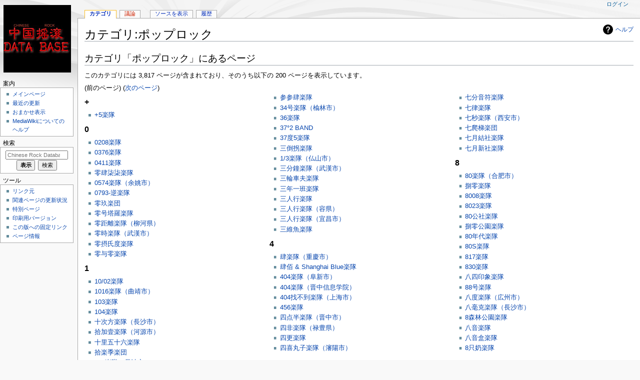

--- FILE ---
content_type: text/html; charset=UTF-8
request_url: http://www.yaogun.com/wiki/%E3%82%AB%E3%83%86%E3%82%B4%E3%83%AA:%E3%83%9D%E3%83%83%E3%83%97%E3%83%AD%E3%83%83%E3%82%AF
body_size: 42362
content:
<!DOCTYPE html>
<html class="client-nojs" lang="ja" dir="ltr">
<head>
<meta charset="UTF-8"/>
<title>カテゴリ:ポップロック - Chinese Rock Database</title>
<script>document.documentElement.className="client-js";RLCONF={"wgBreakFrames":!1,"wgSeparatorTransformTable":["",""],"wgDigitTransformTable":["",""],"wgDefaultDateFormat":"ja","wgMonthNames":["","1月","2月","3月","4月","5月","6月","7月","8月","9月","10月","11月","12月"],"wgRequestId":"1fa87f0574a2a76455fbaa87","wgCSPNonce":!1,"wgCanonicalNamespace":"Category","wgCanonicalSpecialPageName":!1,"wgNamespaceNumber":14,"wgPageName":"カテゴリ:ポップロック","wgTitle":"ポップロック","wgCurRevisionId":6065,"wgRevisionId":6065,"wgArticleId":2002,"wgIsArticle":!0,"wgIsRedirect":!1,"wgAction":"view","wgUserName":null,"wgUserGroups":["*"],"wgCategories":["音楽のジャンル"],"wgPageContentLanguage":"ja","wgPageContentModel":"wikitext","wgRelevantPageName":"カテゴリ:ポップロック","wgRelevantArticleId":2002,"wgIsProbablyEditable":!1,"wgRelevantPageIsProbablyEditable":!1,"wgRestrictionEdit":[],"wgRestrictionMove":[]};RLSTATE={"site.styles":"ready",
"noscript":"ready","user.styles":"ready","user":"ready","user.options":"loading","mediawiki.action.view.categoryPage.styles":"ready","mediawiki.helplink":"ready","mediawiki.skinning.content.externallinks":"ready","skins.monobook.responsive":"ready"};RLPAGEMODULES=["site","mediawiki.page.startup","mediawiki.page.ready","skins.monobook.mobile"];</script>
<script>(RLQ=window.RLQ||[]).push(function(){mw.loader.implement("user.options@1hzgi",function($,jQuery,require,module){/*@nomin*/mw.user.tokens.set({"patrolToken":"+\\","watchToken":"+\\","csrfToken":"+\\"});mw.user.options.set({"variant":"ja"});
});});</script>
<link rel="stylesheet" href="/wiki/load.php?lang=ja&amp;modules=mediawiki.action.view.categoryPage.styles%7Cmediawiki.helplink%7Cmediawiki.skinning.content.externallinks%7Cskins.monobook.responsive&amp;only=styles&amp;skin=monobook"/>
<script async="" src="/wiki/load.php?lang=ja&amp;modules=startup&amp;only=scripts&amp;raw=1&amp;skin=monobook"></script>
<!--[if lt IE 9]><link rel="stylesheet" href="/wiki/skins/MonoBook/resources/screen-desktop.css?d010f" media="screen"/><![endif]-->
<meta name="ResourceLoaderDynamicStyles" content=""/>
<link rel="stylesheet" href="/wiki/load.php?lang=ja&amp;modules=site.styles&amp;only=styles&amp;skin=monobook"/>
<meta name="generator" content="MediaWiki 1.35.6"/>
<meta name="viewport" content="width=device-width, initial-scale=1.0, user-scalable=yes, minimum-scale=0.25, maximum-scale=5.0"/>
<link rel="shortcut icon" href="/favicon.ico"/>
<link rel="search" type="application/opensearchdescription+xml" href="/wiki/opensearch_desc.php" title="Chinese Rock Database (ja)"/>
<link rel="EditURI" type="application/rsd+xml" href="https://www.yaogun.com/wiki/api.php?action=rsd"/>
<link rel="alternate" type="application/atom+xml" title="Chinese Rock DatabaseのAtomフィード" href="/wiki/index.php?title=%E7%89%B9%E5%88%A5:%E6%9C%80%E8%BF%91%E3%81%AE%E6%9B%B4%E6%96%B0&amp;feed=atom"/>
<!-- Global site tag (gtag.js) - Google Analytics -->
<script async src="https://www.googletagmanager.com/gtag/js?id=TRACKING_ID"></script>
<script>
  window.dataLayer = window.dataLayer || [];
  function gtag(){dataLayer.push(arguments);}
  gtag('js', new Date());
  gtag('config', 'UA-232359871-1');
</script>
<!--[if lt IE 9]><script src="/wiki/resources/lib/html5shiv/html5shiv.js"></script><![endif]-->
</head>
<body class="mediawiki ltr sitedir-ltr mw-hide-empty-elt ns-14 ns-subject page-カテゴリ_ポップロック rootpage-カテゴリ_ポップロック skin-monobook action-view"><div id="globalWrapper"><div id="column-content"><div id="content" class="mw-body" role="main"><a id="top"></a><div class="mw-indicators mw-body-content">
<div id="mw-indicator-mw-helplink" class="mw-indicator"><a href="https://www.mediawiki.org/wiki/Special:MyLanguage/Help:Categories" target="_blank" class="mw-helplink">ヘルプ</a></div>
</div>
<h1 id="firstHeading" class="firstHeading" lang="ja">カテゴリ:ポップロック</h1><div id="bodyContent" class="mw-body-content"><div id="siteSub">提供：Chinese Rock Database</div><div id="contentSub" lang="ja" dir="ltr"></div><div id="jump-to-nav"></div><a href="#column-one" class="mw-jump-link">ナビゲーションに移動</a><a href="#searchInput" class="mw-jump-link">検索に移動</a><!-- start content --><div id="mw-content-text" lang="ja" dir="ltr" class="mw-content-ltr"><div class="mw-parser-output">
<!-- 
NewPP limit report
Cached time: 20251115111311
Cache expiry: 86400
Dynamic content: false
Complications: []
CPU time usage: 0.001 seconds
Real time usage: 0.001 seconds
Preprocessor visited node count: 1/1000000
Post‐expand include size: 0/2097152 bytes
Template argument size: 0/2097152 bytes
Highest expansion depth: 1/40
Expensive parser function count: 0/100
Unstrip recursion depth: 0/20
Unstrip post‐expand size: 0/5000000 bytes
-->
<!--
Transclusion expansion time report (%,ms,calls,template)
100.00%    0.000      1 -total
-->

<!-- Saved in parser cache with key ygdb2:pcache:idhash:2002-0!canonical and timestamp 20251115111311 and revision id 6065
 -->
</div><div class="mw-category-generated" lang="ja" dir="ltr"><div id="mw-pages">
<h2>カテゴリ「ポップロック」にあるページ</h2>
<p>このカテゴリには 3,817 ページが含まれており、そのうち以下の 200 ページを表示しています。
</p>(前のページ) (<a href="/wiki/index.php?title=%E3%82%AB%E3%83%86%E3%82%B4%E3%83%AA:%E3%83%9D%E3%83%83%E3%83%97%E3%83%AD%E3%83%83%E3%82%AF&amp;pagefrom=Aimu%0A%E6%84%9B%E7%9B%AE%E6%A5%BD%E9%9A%8A#mw-pages" title="カテゴリ:ポップロック">次のページ</a>)<div lang="ja" dir="ltr" class="mw-content-ltr"><div class="mw-category"><div class="mw-category-group"><h3>+</h3>
<ul><li><a href="/wiki/%2B5%E6%A5%BD%E9%9A%8A" title="+5楽隊">+5楽隊</a></li></ul></div><div class="mw-category-group"><h3>0</h3>
<ul><li><a href="/wiki/0208%E6%A5%BD%E9%9A%8A" title="0208楽隊">0208楽隊</a></li>
<li><a href="/wiki/0376%E6%A5%BD%E9%9A%8A" title="0376楽隊">0376楽隊</a></li>
<li><a href="/wiki/0411%E6%A5%BD%E9%9A%8A" title="0411楽隊">0411楽隊</a></li>
<li><a href="/wiki/%E9%9B%B6%E8%82%86%E6%9F%92%E6%9F%92%E6%A5%BD%E9%9A%8A" title="零肆柒柒楽隊">零肆柒柒楽隊</a></li>
<li><a href="/wiki/0574%E6%A5%BD%E9%9A%8A%EF%BC%88%E4%BD%99%E5%A7%9A%E5%B8%82%EF%BC%89" title="0574楽隊（余姚市）">0574楽隊（余姚市）</a></li>
<li><a href="/wiki/0793-%E9%80%86%E6%A5%BD%E9%9A%8A" title="0793-逆楽隊">0793-逆楽隊</a></li>
<li><a href="/wiki/%E9%9B%B6%E7%8E%96%E6%A5%BD%E5%9B%A3" title="零玖楽団">零玖楽団</a></li>
<li><a href="/wiki/%E9%9B%B6%E5%8F%B7%E5%A1%94%E7%BE%85%E6%A5%BD%E9%9A%8A" title="零号塔羅楽隊">零号塔羅楽隊</a></li>
<li><a href="/wiki/%E9%9B%B6%E8%B7%9D%E9%9B%A2%E6%A5%BD%E9%9A%8A%EF%BC%88%E6%9F%B3%E6%B2%B3%E7%9C%8C%EF%BC%89" title="零距離楽隊（柳河県）">零距離楽隊（柳河県）</a></li>
<li><a href="/wiki/%E9%9B%B6%E6%99%82%E6%A5%BD%E9%9A%8A%EF%BC%88%E6%AD%A6%E6%BC%A2%E5%B8%82%EF%BC%89" title="零時楽隊（武漢市）">零時楽隊（武漢市）</a></li>
<li><a href="/wiki/%E9%9B%B6%E6%91%82%E6%B0%8F%E5%BA%A6%E6%A5%BD%E9%9A%8A" title="零摂氏度楽隊">零摂氏度楽隊</a></li>
<li><a href="/wiki/%E9%9B%B6%E4%B8%8E%E9%9B%B6%E6%A5%BD%E9%9A%8A" title="零与零楽隊">零与零楽隊</a></li></ul></div><div class="mw-category-group"><h3>1</h3>
<ul><li><a href="/wiki/10/02%E6%A5%BD%E9%9A%8A" title="10/02楽隊">10/02楽隊</a></li>
<li><a href="/wiki/1016%E6%A5%BD%E9%9A%8A%EF%BC%88%E6%9B%B2%E9%9D%96%E5%B8%82%EF%BC%89" title="1016楽隊（曲靖市）">1016楽隊（曲靖市）</a></li>
<li><a href="/wiki/103%E6%A5%BD%E9%9A%8A" title="103楽隊">103楽隊</a></li>
<li><a href="/wiki/104%E6%A5%BD%E9%9A%8A" title="104楽隊">104楽隊</a></li>
<li><a href="/wiki/%E5%8D%81%E6%AC%A1%E6%96%B9%E6%A5%BD%E9%9A%8A%EF%BC%88%E9%95%B7%E6%B2%99%E5%B8%82%EF%BC%89" title="十次方楽隊（長沙市）">十次方楽隊（長沙市）</a></li>
<li><a href="/wiki/%E6%8B%BE%E5%8A%A0%E5%A3%B9%E6%A5%BD%E9%9A%8A%EF%BC%88%E6%B2%B3%E6%BA%90%E5%B8%82%EF%BC%89" title="拾加壹楽隊（河源市）">拾加壹楽隊（河源市）</a></li>
<li><a href="/wiki/%E5%8D%81%E9%87%8C%E4%BA%94%E5%8D%81%E5%85%AD%E6%A5%BD%E9%9A%8A" title="十里五十六楽隊">十里五十六楽隊</a></li>
<li><a href="/wiki/%E6%8B%BE%E6%A5%BD%E5%AD%A3%E6%A5%BD%E5%9B%A3" title="拾楽季楽団">拾楽季楽団</a></li>
<li><a href="/wiki/118%E6%A5%BD%E9%9A%8A%EF%BC%88%E9%95%B7%E6%B2%99%E5%B8%82%EF%BC%89" title="118楽隊（長沙市）">118楽隊（長沙市）</a></li>
<li><a href="/wiki/118%E7%B5%82%E7%82%B9%E7%AB%99%E6%A5%BD%E9%9A%8A" title="118終点站楽隊">118終点站楽隊</a></li>
<li><a href="/wiki/119%E6%A5%BD%E9%9A%8A%EF%BC%88%E8%8C%82%E5%90%8D%E5%B8%82%EF%BC%89" title="119楽隊（茂名市）">119楽隊（茂名市）</a></li>
<li><a href="/wiki/%E5%8D%81%E4%B8%80%E6%A5%BC%E6%A5%BD%E9%9A%8A" title="十一楼楽隊">十一楼楽隊</a></li>
<li><a href="/wiki/%E5%A3%B9%E5%BC%90%E5%8F%82%E6%A5%BD%E9%9A%8A" title="壹弐参楽隊">壹弐参楽隊</a></li>
<li><a href="/wiki/%E5%8D%81%E4%BA%8C%E7%82%B9%E5%8D%8A%E6%A5%BD%E9%9A%8A%EF%BC%88%E9%87%8D%E6%85%B6%E5%B8%82%EF%BC%89" title="十二点半楽隊（重慶市）">十二点半楽隊（重慶市）</a></li>
<li><a href="/wiki/%E5%8D%81%E4%BA%8C%E6%A5%BC%E6%A5%BD%E9%9A%8A%EF%BC%88%E7%8F%A0%E6%B5%B7%E5%B8%82%EF%BC%89" title="十二楼楽隊（珠海市）">十二楼楽隊（珠海市）</a></li>
<li><a href="/wiki/12%E8%83%BD%E9%87%8F%E6%A5%BD%E9%9A%8A" title="12能量楽隊">12能量楽隊</a></li>
<li><a href="/wiki/%E5%8D%81%E4%BA%8C%E7%8E%89%E9%97%8C%E5%B9%B2%E6%A5%BD%E9%9A%8A" title="十二玉闌干楽隊">十二玉闌干楽隊</a></li>
<li><a href="/wiki/%E6%8B%BE%E8%82%86%E6%A5%BD%E9%9A%8A%EF%BC%88%E5%A4%A9%E6%B4%A5%E5%B8%82%EF%BC%89" title="拾肆楽隊（天津市）">拾肆楽隊（天津市）</a></li>
<li><a href="/wiki/%E5%8D%81%E5%9B%9B%E6%A5%BD%E9%9A%8A%EF%BC%88%E9%8A%80%E5%B7%9D%E5%B8%82%EF%BC%89" title="十四楽隊（銀川市）">十四楽隊（銀川市）</a></li>
<li><a href="/wiki/%E4%B9%88%E8%82%86%E4%BC%8D%E4%B9%88%E6%A5%BD%E9%9A%8A" title="么肆伍么楽隊">么肆伍么楽隊</a></li>
<li><a href="/wiki/14K%E6%A5%BD%E9%9A%8A%EF%BC%88%E7%80%8B%E9%99%BD%E5%B8%82%EF%BC%89" title="14K楽隊（瀋陽市）">14K楽隊（瀋陽市）</a></li>
<li><a href="/wiki/1645%E6%A5%BD%E9%9A%8A%EF%BC%88%E5%AF%A7%E6%B3%A2%E5%B8%82%EF%BC%89" title="1645楽隊（寧波市）">1645楽隊（寧波市）</a></li>
<li><a href="/wiki/%E6%8B%BE%E6%9F%92%E9%96%80%E6%A5%BD%E9%9A%8A" title="拾柒門楽隊">拾柒門楽隊</a></li>
<li><a href="/wiki/1900%E6%84%9B%E6%A5%BD%E6%A5%BD%E5%9B%A3" title="1900愛楽楽団">1900愛楽楽団</a></li>
<li><a href="/wiki/1983%E6%A5%BD%E9%9A%8A%EF%BC%88%E5%8C%97%E4%BA%AC%E5%B8%82%EF%BC%89" title="1983楽隊（北京市）">1983楽隊（北京市）</a></li>
<li><a href="/wiki/1984%E6%A5%BD%E9%9A%8A%EF%BC%88%E6%9D%AD%E5%B7%9E%E5%B8%82%EF%BC%89" title="1984楽隊（杭州市）">1984楽隊（杭州市）</a></li>
<li><a href="/wiki/1989%E6%A5%BD%E9%9A%8A" title="1989楽隊">1989楽隊</a></li>
<li><a href="/wiki/%E4%B8%80%E7%82%B9%E7%82%B9%E6%A5%BD%E9%9A%8A" title="一点点楽隊">一点点楽隊</a></li>
<li><a href="/wiki/%E5%A3%B9%E6%A0%BC%E6%A5%BD%E9%9A%8A" title="壹格楽隊">壹格楽隊</a></li>
<li><a href="/wiki/%E4%B8%80%E5%8F%B7%E5%B7%A5%E5%BB%A0%E6%A5%BD%E9%9A%8A" title="一号工廠楽隊">一号工廠楽隊</a></li>
<li><a href="/wiki/%E4%B8%80%E7%9B%92%E9%9F%B3%E8%96%AC%E6%A5%BD%E9%9A%8A" title="一盒音薬楽隊">一盒音薬楽隊</a></li>
<li><a href="/wiki/%E5%A3%B9%2B%E5%A3%B9%E6%A5%BD%E5%9B%A3" title="壹+壹楽団">壹+壹楽団</a></li>
<li><a href="/wiki/%E4%B8%80%E9%A1%86%E7%B3%96%E6%A5%BD%E9%9A%8A" title="一顆糖楽隊">一顆糖楽隊</a></li>
<li><a href="/wiki/%E4%B8%80%E8%B7%AF%E5%95%93%E7%A8%8B%E6%A5%BD%E9%9A%8A" title="一路啓程楽隊">一路啓程楽隊</a></li>
<li><a href="/wiki/%E4%B8%80%E7%89%87%E8%91%89%E5%AD%90%E6%A5%BD%E9%9A%8A" title="一片葉子楽隊">一片葉子楽隊</a></li>
<li><a href="/wiki/%E4%B8%80%E6%B0%A7%E5%8C%96%E7%A2%B3%E6%A5%BD%E9%9A%8A%EF%BC%88%E8%98%AD%E5%B7%9E%E5%B8%82%EF%BC%89" title="一氧化碳楽隊（蘭州市）">一氧化碳楽隊（蘭州市）</a></li>
<li><a href="/wiki/%E5%A3%B9%E5%91%A8%E6%A5%BD%E9%9A%8A" title="壹周楽隊">壹周楽隊</a></li></ul></div><div class="mw-category-group"><h3>2</h3>
<ul><li><a href="/wiki/20088%E6%A5%BD%E9%9A%8A" title="20088楽隊">20088楽隊</a></li>
<li><a href="/wiki/20%E5%A4%A9%E6%A5%BD%E9%9A%8A" title="20天楽隊">20天楽隊</a></li>
<li><a href="/wiki/21%E6%A5%BD%E9%9A%8A" title="21楽隊">21楽隊</a></li>
<li><a href="/wiki/21%E6%A5%BD%E9%9A%8A%EF%BC%88%E5%A4%A7%E6%85%B6%E5%B8%82%EF%BC%89" title="21楽隊（大慶市）">21楽隊（大慶市）</a></li>
<li><a href="/wiki/213%E7%B7%8F%E5%90%88%E7%97%87%E6%A5%BD%E9%9A%8A" title="213総合症楽隊">213総合症楽隊</a></li>
<li><a href="/wiki/23%E6%A5%BD%E9%9A%8A" title="23楽隊">23楽隊</a></li>
<li><a href="/wiki/26%E5%8F%B7%E6%A5%BD%E9%9A%8A" title="26号楽隊">26号楽隊</a></li>
<li><a href="/wiki/%E4%BA%8C%E5%8D%81%E4%B9%9D%E9%A1%86%E6%98%9F%E6%98%9F%E6%A5%BD%E9%9A%8A" title="二十九顆星星楽隊">二十九顆星星楽隊</a></li>
<li><a href="/wiki/%E4%BA%8C%E6%89%93%E5%85%AD%E6%A5%BD%E9%9A%8A" title="二打六楽隊">二打六楽隊</a></li>
<li><a href="/wiki/%E4%BA%8C%E4%B8%A1%E6%A5%BD%E9%9A%8A" title="二両楽隊">二両楽隊</a></li></ul></div><div class="mw-category-group"><h3>3</h3>
<ul><li><a href="/wiki/%E4%B8%89%E5%8D%81%E6%A5%BD%E5%9B%A3%EF%BC%88%E6%88%90%E9%83%BD%E5%B8%82%EF%BC%89" title="三十楽団（成都市）">三十楽団（成都市）</a></li>
<li><a href="/wiki/3020%E6%A5%BD%E9%9A%8A" title="3020楽隊">3020楽隊</a></li>
<li><a href="/wiki/303%E6%A5%BD%E9%9A%8A" title="303楽隊">303楽隊</a></li>
<li><a href="/wiki/%E5%8F%82%E6%8B%BE%E5%A3%B9%E5%8F%B7%E6%A5%BD%E9%9A%8A" title="参拾壹号楽隊">参拾壹号楽隊</a></li>
<li><a href="/wiki/32%E5%8F%B7%E6%A5%BD%E9%9A%8A%EF%BC%88%E9%82%B5%E9%99%BD%E5%B8%82%EF%BC%89" title="32号楽隊（邵陽市）">32号楽隊（邵陽市）</a></li>
<li><a href="/wiki/%E5%8F%82%E5%8F%82%E8%82%86%E6%A5%BD%E9%9A%8A" title="参参肆楽隊">参参肆楽隊</a></li>
<li><a href="/wiki/34%E5%8F%B7%E6%A5%BD%E9%9A%8A%EF%BC%88%E6%A5%A1%E6%9E%97%E5%B8%82%EF%BC%89" title="34号楽隊（楡林市）">34号楽隊（楡林市）</a></li>
<li><a href="/wiki/36%E6%A5%BD%E9%9A%8A" title="36楽隊">36楽隊</a></li>
<li><a href="/wiki/37%C2%B02_BAND" title="37°2 BAND">37°2 BAND</a></li>
<li><a href="/wiki/37%E5%BA%A65%E6%A5%BD%E9%9A%8A" title="37度5楽隊">37度5楽隊</a></li>
<li><a href="/wiki/%E4%B8%89%E5%80%92%E6%8B%90%E6%A5%BD%E9%9A%8A" title="三倒拐楽隊">三倒拐楽隊</a></li>
<li><a href="/wiki/1/3%E6%A5%BD%E9%9A%8A%EF%BC%88%E4%BB%8F%E5%B1%B1%E5%B8%82%EF%BC%89" title="1/3楽隊（仏山市）">1/3楽隊（仏山市）</a></li>
<li><a href="/wiki/%E4%B8%89%E5%88%86%E9%90%98%E6%A5%BD%E9%9A%8A%EF%BC%88%E6%AD%A6%E6%BC%A2%E5%B8%82%EF%BC%89" title="三分鐘楽隊（武漢市）">三分鐘楽隊（武漢市）</a></li>
<li><a href="/wiki/%E4%B8%89%E8%BC%AA%E8%BB%8A%E5%A4%AB%E6%A5%BD%E9%9A%8A" title="三輪車夫楽隊">三輪車夫楽隊</a></li>
<li><a href="/wiki/%E4%B8%89%E5%B9%B4%E4%B8%80%E7%8F%AD%E6%A5%BD%E9%9A%8A" title="三年一班楽隊">三年一班楽隊</a></li>
<li><a href="/wiki/%E4%B8%89%E4%BA%BA%E8%A1%8C%E6%A5%BD%E9%9A%8A" title="三人行楽隊">三人行楽隊</a></li>
<li><a href="/wiki/%E4%B8%89%E4%BA%BA%E8%A1%8C%E6%A5%BD%E9%9A%8A%EF%BC%88%E5%AE%B9%E7%9C%8C%EF%BC%89" title="三人行楽隊（容県）">三人行楽隊（容県）</a></li>
<li><a href="/wiki/%E4%B8%89%E4%BA%BA%E8%A1%8C%E6%A5%BD%E9%9A%8A%EF%BC%88%E5%AE%9C%E6%98%8C%E5%B8%82%EF%BC%89" title="三人行楽隊（宜昌市）">三人行楽隊（宜昌市）</a></li>
<li><a href="/wiki/%E4%B8%89%E7%B6%AD%E9%AD%9A%E6%A5%BD%E9%9A%8A" title="三維魚楽隊">三維魚楽隊</a></li></ul></div><div class="mw-category-group"><h3>4</h3>
<ul><li><a href="/wiki/%E8%82%86%E6%A5%BD%E9%9A%8A%EF%BC%88%E9%87%8D%E6%85%B6%E5%B8%82%EF%BC%89" title="肆楽隊（重慶市）">肆楽隊（重慶市）</a></li>
<li><a href="/wiki/%E8%82%86%E4%BD%B0_%26_Shanghai_Blue%E6%A5%BD%E9%9A%8A" title="肆佰 &amp; Shanghai Blue楽隊">肆佰 &amp; Shanghai Blue楽隊</a></li>
<li><a href="/wiki/404%E6%A5%BD%E9%9A%8A%EF%BC%88%E9%98%9C%E6%96%B0%E5%B8%82%EF%BC%89" title="404楽隊（阜新市）">404楽隊（阜新市）</a></li>
<li><a href="/wiki/404%E6%A5%BD%E9%9A%8A%EF%BC%88%E6%99%8B%E4%B8%AD%E4%BF%A1%E6%81%AF%E5%AD%A6%E9%99%A2%EF%BC%89" title="404楽隊（晋中信息学院）">404楽隊（晋中信息学院）</a></li>
<li><a href="/wiki/404%E6%89%BE%E4%B8%8D%E5%88%B0%E6%A5%BD%E9%9A%8A%EF%BC%88%E4%B8%8A%E6%B5%B7%E5%B8%82%EF%BC%89" title="404找不到楽隊（上海市）">404找不到楽隊（上海市）</a></li>
<li><a href="/wiki/456%E6%A5%BD%E9%9A%8A" title="456楽隊">456楽隊</a></li>
<li><a href="/wiki/%E5%9B%9B%E7%82%B9%E5%8D%8A%E6%A5%BD%E9%9A%8A%EF%BC%88%E6%99%8B%E4%B8%AD%E5%B8%82%EF%BC%89" title="四点半楽隊（晋中市）">四点半楽隊（晋中市）</a></li>
<li><a href="/wiki/%E5%9B%9B%E9%9D%9E%E6%A5%BD%E9%9A%8A%EF%BC%88%E7%A6%84%E8%B1%8A%E7%9C%8C%EF%BC%89" title="四非楽隊（禄豊県）">四非楽隊（禄豊県）</a></li>
<li><a href="/wiki/%E5%9B%9B%E6%9B%B4%E6%A5%BD%E9%9A%8A" title="四更楽隊">四更楽隊</a></li>
<li><a href="/wiki/%E5%9B%9B%E5%96%9C%E4%B8%B8%E5%AD%90%E6%A5%BD%E9%9A%8A%EF%BC%88%E7%80%8B%E9%99%BD%E5%B8%82%EF%BC%89" title="四喜丸子楽隊（瀋陽市）">四喜丸子楽隊（瀋陽市）</a></li></ul></div><div class="mw-category-group"><h3>5</h3>
<ul><li><a href="/wiki/502%E6%A5%BD%E9%9A%8A%EF%BC%88%E5%BA%83%E5%B7%9E%E5%B8%82%EF%BC%89" title="502楽隊（広州市）">502楽隊（広州市）</a></li>
<li><a href="/wiki/509%E6%A5%BD%E9%9A%8A%EF%BC%88%E8%A5%BF%E5%AE%89%E5%B8%82%EF%BC%89" title="509楽隊（西安市）">509楽隊（西安市）</a></li>
<li><a href="/wiki/%E4%BA%94%E5%9B%9B%E6%A5%BD%E9%9A%8A%EF%BC%88%E6%B7%B1%E5%9C%B3%E5%B8%82%EF%BC%89" title="五四楽隊（深圳市）">五四楽隊（深圳市）</a></li>
<li><a href="/wiki/5678%E6%A5%BD%E9%9A%8A%EF%BC%88%E5%B9%B3%E6%9E%9C%E7%9C%8C%EF%BC%89" title="5678楽隊（平果県）">5678楽隊（平果県）</a></li>
<li><a href="/wiki/%E4%BA%94%E4%BE%BF%E5%A3%AB%E6%A5%BD%E9%9A%8A" title="五便士楽隊">五便士楽隊</a></li>
<li><a href="/wiki/%E4%BA%94%E5%BA%A6%E6%A5%BD%E5%9B%A3" title="五度楽団">五度楽団</a></li>
<li><a href="/wiki/%E4%BA%94%E5%BA%A6%E8%94%93%E5%BB%B6%E6%A5%BD%E9%9A%8A" title="五度蔓延楽隊">五度蔓延楽隊</a></li>
<li><a href="/wiki/%E4%BC%8D%E5%80%8B%E7%81%AB%E6%A7%8D%E6%89%8B%E6%A5%BD%E9%9A%8A" title="伍個火槍手楽隊">伍個火槍手楽隊</a></li>
<li><a href="/wiki/%E4%BA%94%E5%80%8B%E8%BC%AA%E5%AD%90%E6%A5%BD%E9%9A%8A" title="五個輪子楽隊">五個輪子楽隊</a></li>
<li><a href="/wiki/%E4%BA%94%E6%9B%B4%E6%A5%BD%E9%9A%8A" title="五更楽隊">五更楽隊</a></li>
<li><a href="/wiki/5%E5%8F%B7%E8%BB%8A%E7%AE%B1%E6%A5%BD%E9%9A%8A" title="5号車箱楽隊">5号車箱楽隊</a></li>
<li><a href="/wiki/%E4%BA%94%E6%AF%AB%E5%85%8B%E6%A5%BD%E9%9A%8A" title="五毫克楽隊">五毫克楽隊</a></li>
<li><a href="/wiki/%E4%BA%94%E5%92%8C%E7%8B%82%E9%A2%A8%E6%A5%BD%E9%9A%8A" title="五和狂風楽隊">五和狂風楽隊</a></li>
<li><a href="/wiki/%E4%BA%94%E5%92%8C%E5%BC%A6%E6%A5%BD%E9%9A%8A%EF%BC%88%E6%89%BF%E5%BE%B3%E5%B8%82%EF%BC%89" title="五和弦楽隊（承徳市）">五和弦楽隊（承徳市）</a></li>
<li><a href="/wiki/%E4%BA%94%E8%8A%B1%E9%A6%AC%E6%A5%BD%E9%9A%8A" title="五花馬楽隊">五花馬楽隊</a></li>
<li><a href="/wiki/%E4%BA%94%E8%A7%92%E6%98%9F%E6%A5%BD%E9%9A%8A" title="五角星楽隊">五角星楽隊</a></li>
<li><a href="/wiki/%E4%BA%94%E5%A3%B0%E9%9F%B3%E9%9A%8E%E6%A5%BD%E9%9A%8A" title="五声音階楽隊">五声音階楽隊</a></li>
<li><a href="/wiki/%E4%BA%94%E7%B6%AD%E8%B1%86%E6%A5%BD%E9%9A%8A" title="五維豆楽隊">五維豆楽隊</a></li>
<li><a href="/wiki/%E4%BC%8D%E5%B0%8F%E7%BE%8A%E6%A5%BD%E9%9A%8A" title="伍小羊楽隊">伍小羊楽隊</a></li>
<li><a href="/wiki/%E4%BA%94%E8%A1%8C%E6%A5%BD%E9%9A%8A%EF%BC%88%E7%9F%B3%E5%AE%B6%E8%8D%98%E5%B8%82%EF%BC%89" title="五行楽隊（石家荘市）">五行楽隊（石家荘市）</a></li>
<li><a href="/wiki/%E4%BA%94%E6%9C%88%E6%99%B4%E5%A4%A9%E6%A5%BD%E9%9A%8A" title="五月晴天楽隊">五月晴天楽隊</a></li>
<li><a href="/wiki/%E4%BA%94%E6%94%AF%E7%AE%AD%E6%A5%BD%E9%9A%8A" title="五支箭楽隊">五支箭楽隊</a></li></ul></div><div class="mw-category-group"><h3>6</h3>
<ul><li><a href="/wiki/610%E6%A5%BD%E9%9A%8A" title="610楽隊">610楽隊</a></li>
<li><a href="/wiki/630%E6%A5%BD%E9%9A%8A" title="630楽隊">630楽隊</a></li>
<li><a href="/wiki/679%E6%A5%BD%E9%9A%8A" title="679楽隊">679楽隊</a></li>
<li><a href="/wiki/6899%E6%A5%BD%E9%9A%8A" title="6899楽隊">6899楽隊</a></li>
<li><a href="/wiki/69%E7%B4%B3%E5%A3%AB%E6%A5%BD%E9%9A%8A" title="69紳士楽隊">69紳士楽隊</a></li>
<li><a href="/wiki/%E5%85%AD%E5%8F%B7%E4%B8%8D%E5%87%8D%E6%B8%AF%E6%A5%BD%E9%9A%8A" title="六号不凍港楽隊">六号不凍港楽隊</a></li>
<li><a href="/wiki/%E5%85%AD%E6%A5%BC%E5%BE%8C%E5%BA%A7%E6%A5%BD%E9%9A%8A%EF%BC%88%E6%A2%85%E5%B7%9E%E5%B8%82%EF%BC%89" title="六楼後座楽隊（梅州市）">六楼後座楽隊（梅州市）</a></li>
<li><a href="/wiki/%E5%85%AD%E8%88%8E%E7%94%B7%E5%AD%A9%E7%B5%84%E5%90%88" title="六舎男孩組合">六舎男孩組合</a></li>
<li><a href="/wiki/%E5%85%AD%E8%88%8E%E7%94%B7%E5%AD%A9%E6%A5%BD%E9%9A%8A" title="六舎男孩楽隊">六舎男孩楽隊</a></li>
<li><a href="/wiki/%E5%85%AD%E7%9C%BC%E9%A3%9B%E9%AD%9A%E6%A5%BD%E9%9A%8A" title="六眼飛魚楽隊">六眼飛魚楽隊</a></li>
<li><a href="/wiki/%E5%85%AD%E7%95%B0%E7%B4%B0%E8%83%9E%E6%A5%BD%E9%9A%8A" title="六異細胞楽隊">六異細胞楽隊</a></li>
<li><a href="/wiki/%E5%85%AD%E6%9C%88%E6%A5%BD%E9%9A%8A%EF%BC%88%E5%AE%9C%E8%B3%93%E5%B8%82%EF%BC%89" title="六月楽隊（宜賓市）">六月楽隊（宜賓市）</a></li></ul></div><div class="mw-category-group"><h3>7</h3>
<ul><li><a href="/wiki/%E6%9F%92%E6%A5%BD%E9%9A%8A%EF%BC%88%E5%94%90%E5%B1%B1%E5%B8%82%EF%BC%89" title="柒楽隊（唐山市）">柒楽隊（唐山市）</a></li>
<li><a href="/wiki/%E6%9F%92%E9%9B%B6%E6%88%A6%E8%BB%8A%E6%A5%BD%E9%9A%8A" title="柒零戦車楽隊">柒零戦車楽隊</a></li>
<li><a href="/wiki/720%E6%A5%BD%E9%9A%8A" title="720楽隊">720楽隊</a></li>
<li><a href="/wiki/7.62%E6%A5%BD%E9%9A%8A" title="7.62楽隊">7.62楽隊</a></li>
<li><a href="/wiki/789%E6%A5%BD%E9%9A%8A" title="789楽隊">789楽隊</a></li>
<li><a href="/wiki/%E6%9F%92%E6%8D%8C%E7%8E%96%E6%A5%BD%E9%9A%8A%EF%BC%88%E9%9D%92%E5%B3%B6%E5%B8%82%EF%BC%89" title="柒捌玖楽隊（青島市）">柒捌玖楽隊（青島市）</a></li>
<li><a href="/wiki/79%E4%B8%AD%E6%A5%BD%E9%9A%8A" title="79中楽隊">79中楽隊</a></li>
<li><a href="/wiki/%E4%B8%83%E7%82%B9%E6%A5%BD%E9%9A%8A%EF%BC%88%E8%98%AD%E5%B7%9E%E5%B8%82%EF%BC%89" title="七点楽隊（蘭州市）">七点楽隊（蘭州市）</a></li>
<li><a href="/wiki/7:99PM%E6%A5%BD%E9%9A%8A" title="7:99PM楽隊">7:99PM楽隊</a></li>
<li><a href="/wiki/%E4%B8%83%E5%88%86%E9%9F%B3%E7%AC%A6%E6%A5%BD%E9%9A%8A" title="七分音符楽隊">七分音符楽隊</a></li>
<li><a href="/wiki/%E4%B8%83%E5%BE%8B%E6%A5%BD%E9%9A%8A" title="七律楽隊">七律楽隊</a></li>
<li><a href="/wiki/%E4%B8%83%E7%A7%92%E6%A5%BD%E9%9A%8A%EF%BC%88%E8%A5%BF%E5%AE%89%E5%B8%82%EF%BC%89" title="七秒楽隊（西安市）">七秒楽隊（西安市）</a></li>
<li><a href="/wiki/%E4%B8%83%E7%88%AC%E6%A2%AF%E6%A5%BD%E5%9B%A3" title="七爬梯楽団">七爬梯楽団</a></li>
<li><a href="/wiki/%E4%B8%83%E6%9C%88%E7%B5%90%E7%A4%BE%E6%A5%BD%E9%9A%8A" title="七月結社楽隊">七月結社楽隊</a></li>
<li><a href="/wiki/%E4%B8%83%E6%9C%88%E6%96%B0%E7%A4%BE%E6%A5%BD%E9%9A%8A" title="七月新社楽隊">七月新社楽隊</a></li></ul></div><div class="mw-category-group"><h3>8</h3>
<ul><li><a href="/wiki/80%E6%A5%BD%E9%9A%8A%EF%BC%88%E5%90%88%E8%82%A5%E5%B8%82%EF%BC%89" title="80楽隊（合肥市）">80楽隊（合肥市）</a></li>
<li><a href="/wiki/%E6%8D%8C%E9%9B%B6%E6%A5%BD%E9%9A%8A" title="捌零楽隊">捌零楽隊</a></li>
<li><a href="/wiki/8008%E6%A5%BD%E9%9A%8A" title="8008楽隊">8008楽隊</a></li>
<li><a href="/wiki/8023%E6%A5%BD%E9%9A%8A" title="8023楽隊">8023楽隊</a></li>
<li><a href="/wiki/80%E5%85%AC%E7%A4%BE%E6%A5%BD%E9%9A%8A" title="80公社楽隊">80公社楽隊</a></li>
<li><a href="/wiki/%E6%8D%8C%E9%9B%B6%E5%85%AC%E5%9C%92%E6%A5%BD%E9%9A%8A" title="捌零公園楽隊">捌零公園楽隊</a></li>
<li><a href="/wiki/80%E5%B9%B4%E4%BB%A3%E6%A5%BD%E9%9A%8A" title="80年代楽隊">80年代楽隊</a></li>
<li><a href="/wiki/80S%E6%A5%BD%E9%9A%8A" title="80S楽隊">80S楽隊</a></li>
<li><a href="/wiki/817%E6%A5%BD%E9%9A%8A" title="817楽隊">817楽隊</a></li>
<li><a href="/wiki/830%E6%A5%BD%E9%9A%8A" title="830楽隊">830楽隊</a></li>
<li><a href="/wiki/%E5%85%AB%E5%9B%9B%E5%8D%B0%E8%B1%A1%E6%A5%BD%E9%9A%8A" title="八四印象楽隊">八四印象楽隊</a></li>
<li><a href="/wiki/88%E5%8F%B7%E6%A5%BD%E9%9A%8A" title="88号楽隊">88号楽隊</a></li>
<li><a href="/wiki/%E5%85%AB%E5%BA%A6%E6%A5%BD%E9%9A%8A%EF%BC%88%E5%BA%83%E5%B7%9E%E5%B8%82%EF%BC%89" title="八度楽隊（広州市）">八度楽隊（広州市）</a></li>
<li><a href="/wiki/%E5%85%AB%E6%AF%AB%E5%85%8B%E6%A5%BD%E9%9A%8A%EF%BC%88%E9%95%B7%E6%B2%99%E5%B8%82%EF%BC%89" title="八毫克楽隊（長沙市）">八毫克楽隊（長沙市）</a></li>
<li><a href="/wiki/8%E6%A3%AE%E6%9E%97%E5%85%AC%E5%9C%92%E6%A5%BD%E9%9A%8A" title="8森林公園楽隊">8森林公園楽隊</a></li>
<li><a href="/wiki/%E5%85%AB%E9%9F%B3%E6%A5%BD%E9%9A%8A" title="八音楽隊">八音楽隊</a></li>
<li><a href="/wiki/%E5%85%AB%E9%9F%B3%E7%9B%92%E6%A5%BD%E9%9A%8A" title="八音盒楽隊">八音盒楽隊</a></li>
<li><a href="/wiki/8%E5%8F%AA%E5%A5%B6%E6%A5%BD%E9%9A%8A" title="8只奶楽隊">8只奶楽隊</a></li></ul></div><div class="mw-category-group"><h3>9</h3>
<ul><li><a href="/wiki/%E7%8E%96%E6%A5%BD%E9%9A%8A%EF%BC%88%E6%B8%88%E5%8D%97%E5%B8%82%EF%BC%89" title="玖楽隊（済南市）">玖楽隊（済南市）</a></li>
<li><a href="/wiki/%E7%8E%96%E5%A3%B9%E7%8E%96%E6%A5%BD%E5%9B%A3" title="玖壹玖楽団">玖壹玖楽団</a></li>
<li><a href="/wiki/9:20%E6%A5%BD%E9%9A%8A" title="9:20楽隊">9:20楽隊</a></li>
<li><a href="/wiki/99%E5%BA%A69%E6%A5%BD%E9%9A%8A" title="99度9楽隊">99度9楽隊</a></li>
<li><a href="/wiki/%E4%B9%9D%E7%82%B9%E5%8D%8A%E6%A5%BD%E9%9A%8A%EF%BC%88%E5%8C%97%E4%BA%AC%E5%B8%82%EF%BC%89" title="九点半楽隊（北京市）">九点半楽隊（北京市）</a></li>
<li><a href="/wiki/%E4%B9%9D%E5%85%90%E6%A5%BD%E9%9A%8A" title="九児楽隊">九児楽隊</a></li>
<li><a href="/wiki/9GHz%E6%A5%BD%E9%9A%8A" title="9GHz楽隊">9GHz楽隊</a></li>
<li><a href="/wiki/%E4%B9%9D%E5%85%AC%E9%87%8C%E6%A5%BD%E9%9A%8A%EF%BC%88%E8%A5%BF%E5%AE%89%E5%B8%82%EF%BC%89" title="九公里楽隊（西安市）">九公里楽隊（西安市）</a></li>
<li><a href="/wiki/%E4%B9%9D%E6%9E%9C%E6%A5%BD%E9%9A%8A" title="九果楽隊">九果楽隊</a></li>
<li><a href="/wiki/%E4%B9%9D%E5%8F%B7%E8%A8%88%E7%94%BB%E6%A5%BD%E9%9A%8A" title="九号計画楽隊">九号計画楽隊</a></li>
<li><a href="/wiki/%E4%B9%9D%E6%8B%8D%E5%B0%8F%E5%AD%90%E6%A5%BD%E9%9A%8A" title="九拍小子楽隊">九拍小子楽隊</a></li>
<li><a href="/wiki/%E4%B9%9D%E6%97%97%E6%A5%BD%E9%9A%8A%EF%BC%88%E9%B6%B4%E5%A3%81%E5%B8%82%EF%BC%89" title="九旗楽隊（鶴壁市）">九旗楽隊（鶴壁市）</a></li>
<li><a href="/wiki/%E4%B9%9D%E5%A4%A9%E9%A2%A8%E9%9B%B2%E6%A5%BD%E9%9A%8A" title="九天風雲楽隊">九天風雲楽隊</a></li></ul></div><div class="mw-category-group"><h3>A</h3>
<ul><li><a href="/wiki/A100%E6%A5%BD%E9%9A%8A" title="A100楽隊">A100楽隊</a></li>
<li><a href="/wiki/A356%E6%A5%BD%E9%9A%8A" title="A356楽隊">A356楽隊</a></li>
<li><a href="/wiki/A5%E9%9F%B3%E9%80%9F%E6%A5%BD%E9%9A%8A" title="A5音速楽隊">A5音速楽隊</a></li>
<li><a href="/wiki/%E9%98%BF%E4%B9%9D%E7%9F%B3%E9%81%93%E6%A5%BD%E9%9A%8A" title="阿九石道楽隊">阿九石道楽隊</a></li>
<li><a href="/wiki/Aahdu%E6%A5%BD%E9%9A%8A" title="Aahdu楽隊">Aahdu楽隊</a></li>
<li><a href="/wiki/A_Band%EF%BC%88%E8%98%87%E5%B7%9E%E5%B8%82%EF%BC%89" title="A Band（蘇州市）">A Band（蘇州市）</a></li>
<li><a href="/wiki/Abc%E6%A5%BD%E9%9A%8A%EF%BC%88%E9%8E%AE%E5%BA%B7%E7%9C%8C%EF%BC%89" title="Abc楽隊（鎮康県）">Abc楽隊（鎮康県）</a></li>
<li><a href="/wiki/ABS%E6%A5%BD%E9%9A%8A%EF%BC%88%E6%8F%9A%E5%B7%9E%E5%B8%82%EF%BC%89" title="ABS楽隊（揚州市）">ABS楽隊（揚州市）</a></li>
<li><a href="/wiki/ABS_OFF%E6%A5%BD%E9%9A%8A" title="ABS OFF楽隊">ABS OFF楽隊</a></li>
<li><a href="/wiki/Abyss%E6%A5%BD%E9%9A%8A%EF%BC%88%E5%8C%97%E4%BA%AC%E5%B8%82%EF%BC%89" title="Abyss楽隊（北京市）">Abyss楽隊（北京市）</a></li>
<li><a href="/wiki/Acid_Orange%E6%A5%BD%E9%9A%8A" title="Acid Orange楽隊">Acid Orange楽隊</a></li>
<li><a href="/wiki/AD%E6%A5%BD%E9%9A%8A" title="AD楽隊">AD楽隊</a></li>
<li><a href="/wiki/ADA%E6%A5%BD%E9%9A%8A" title="ADA楽隊">ADA楽隊</a></li>
<li><a href="/wiki/Adama%E6%A5%BD%E9%9A%8A" title="Adama楽隊">Adama楽隊</a></li>
<li><a href="/wiki/Add_Fire%E6%A5%BD%E9%9A%8A" title="Add Fire楽隊">Add Fire楽隊</a></li>
<li><a href="/wiki/Add_Fire_Workers%E6%A5%BD%E9%9A%8A" title="Add Fire Workers楽隊">Add Fire Workers楽隊</a></li>
<li><a href="/wiki/AE86%E6%A5%BD%E9%9A%8A" title="AE86楽隊">AE86楽隊</a></li>
<li><a href="/wiki/%E9%98%BF%E5%87%A1%E6%8F%90%E6%A5%BD%E9%9A%8A" title="阿凡提楽隊">阿凡提楽隊</a></li>
<li><a href="/wiki/After_Afters%E6%A5%BD%E9%9A%8A" title="After Afters楽隊">After Afters楽隊</a></li>
<li><a href="/wiki/Aftermath%E6%A5%BD%E9%9A%8A%EF%BC%88%E9%95%B7%E6%98%A5%E5%B8%82%EF%BC%89" title="Aftermath楽隊（長春市）">Aftermath楽隊（長春市）</a></li>
<li><a href="/wiki/After_Party%E6%A5%BD%E9%9A%8A" title="After Party楽隊">After Party楽隊</a></li>
<li><a href="/wiki/Agent_Orange%E6%A5%BD%E9%9A%8A" title="Agent Orange楽隊">Agent Orange楽隊</a></li>
<li><a href="/wiki/A%E5%85%AC%E9%A4%A8%E6%A5%BD%E9%9A%8A" title="A公館楽隊">A公館楽隊</a></li>
<li><a href="/wiki/%E9%98%BF%E9%AA%A8" title="阿骨">阿骨</a></li>
<li><a href="/wiki/AG%E8%87%B3%E6%A5%BD%E5%9B%A3" title="AG至楽団">AG至楽団</a></li>
<li><a href="/wiki/%E6%84%9B%E6%A5%BD%E5%9B%A3%EF%BC%88%E7%9F%B3%E5%AE%B6%E8%8D%98%E5%B8%82%EF%BC%89" title="愛楽団（石家荘市）">愛楽団（石家荘市）</a></li>
<li><a href="/wiki/%E6%84%9B58%E6%A5%BD%E9%9A%8A" title="愛58楽隊">愛58楽隊</a></li>
<li><a href="/wiki/%E6%84%9B%E8%BF%AA%E6%A5%BD%E9%9A%8A%EF%BC%88%E5%BA%83%E5%B7%9E%E5%B8%82%EF%BC%89" title="愛迪楽隊（広州市）">愛迪楽隊（広州市）</a></li>
<li><a href="/wiki/%E8%89%BE%E9%BE%8D%E5%8B%90%E5%82%A3%E6%A5%BD%E9%9A%8A" title="艾龍勐傣楽隊">艾龍勐傣楽隊</a></li>
<li><a href="/wiki/%E8%89%BE%E7%91%AA%E6%A5%BD%E9%9A%8A" title="艾瑪楽隊">艾瑪楽隊</a></li>
<li><a href="/wiki/%E6%84%9B%E5%A4%A2%E6%A5%BD%E9%9A%8A%EF%BC%88%E5%BE%90%E5%B7%9E%E5%B8%82%EF%BC%89" title="愛夢楽隊（徐州市）">愛夢楽隊（徐州市）</a></li></ul></div></div></div>(前のページ) (<a href="/wiki/index.php?title=%E3%82%AB%E3%83%86%E3%82%B4%E3%83%AA:%E3%83%9D%E3%83%83%E3%83%97%E3%83%AD%E3%83%83%E3%82%AF&amp;pagefrom=Aimu%0A%E6%84%9B%E7%9B%AE%E6%A5%BD%E9%9A%8A#mw-pages" title="カテゴリ:ポップロック">次のページ</a>)
</div></div></div><div class="printfooter">
「<a dir="ltr" href="https://www.yaogun.com/wiki/index.php?title=カテゴリ:ポップロック&amp;oldid=6065">https://www.yaogun.com/wiki/index.php?title=カテゴリ:ポップロック&amp;oldid=6065</a>」から取得</div>
<div id="catlinks" class="catlinks" data-mw="interface"><div id="mw-normal-catlinks" class="mw-normal-catlinks"><a href="/wiki/%E7%89%B9%E5%88%A5:%E3%82%AB%E3%83%86%E3%82%B4%E3%83%AA" title="特別:カテゴリ">カテゴリ</a>: <ul><li><a href="/wiki/%E3%82%AB%E3%83%86%E3%82%B4%E3%83%AA:%E9%9F%B3%E6%A5%BD%E3%81%AE%E3%82%B8%E3%83%A3%E3%83%B3%E3%83%AB" title="カテゴリ:音楽のジャンル">音楽のジャンル</a></li></ul></div></div><!-- end content --><div class="visualClear"></div></div></div><div class="visualClear"></div></div><div id="column-one" lang="ja" dir="ltr"><h2>案内メニュー</h2><div role="navigation" class="portlet" id="p-cactions" aria-labelledby="p-cactions-label"><h3 id="p-cactions-label" lang="ja" dir="ltr">ページアクション</h3><div class="pBody"><ul lang="ja" dir="ltr"><li id="ca-nstab-category" class="selected"><a href="/wiki/%E3%82%AB%E3%83%86%E3%82%B4%E3%83%AA:%E3%83%9D%E3%83%83%E3%83%97%E3%83%AD%E3%83%83%E3%82%AF" title="カテゴリページを閲覧 [c]" accesskey="c">カテゴリ</a></li><li id="ca-talk" class="new"><a href="/wiki/index.php?title=%E3%82%AB%E3%83%86%E3%82%B4%E3%83%AA%E3%83%BB%E3%83%88%E3%83%BC%E3%82%AF:%E3%83%9D%E3%83%83%E3%83%97%E3%83%AD%E3%83%83%E3%82%AF&amp;action=edit&amp;redlink=1" rel="discussion" title="本文ページについての議論 (存在しないページ) [t]" accesskey="t">議論</a></li><li id="ca-viewsource"><a href="/wiki/index.php?title=%E3%82%AB%E3%83%86%E3%82%B4%E3%83%AA:%E3%83%9D%E3%83%83%E3%83%97%E3%83%AD%E3%83%83%E3%82%AF&amp;action=edit" title="このページは保護されています。&#10;ページのソースを閲覧できます。 [e]" accesskey="e">ソースを表示</a></li><li id="ca-history"><a href="/wiki/index.php?title=%E3%82%AB%E3%83%86%E3%82%B4%E3%83%AA:%E3%83%9D%E3%83%83%E3%83%97%E3%83%AD%E3%83%83%E3%82%AF&amp;action=history" title="このページの過去の版 [h]" accesskey="h">履歴</a></li></ul></div></div><div role="navigation" class="portlet" id="p-cactions-mobile" aria-labelledby="p-cactions-mobile-label"><h3 id="p-cactions-mobile-label" lang="ja" dir="ltr">ページアクション</h3><div class="pBody"><ul lang="ja" dir="ltr"><li id="ca-nstab-category-mobile" class="selected"><a href="/wiki/%E3%82%AB%E3%83%86%E3%82%B4%E3%83%AA:%E3%83%9D%E3%83%83%E3%83%97%E3%83%AD%E3%83%83%E3%82%AF" title="カテゴリ">カテゴリ</a></li><li id="ca-talk-mobile" class="new"><a href="/wiki/index.php?title=%E3%82%AB%E3%83%86%E3%82%B4%E3%83%AA%E3%83%BB%E3%83%88%E3%83%BC%E3%82%AF:%E3%83%9D%E3%83%83%E3%83%97%E3%83%AD%E3%83%83%E3%82%AF&amp;action=edit&amp;redlink=1" rel="discussion" title=" (存在しないページ)">議論</a></li><li id="ca-more"><a href="#p-cactions">その他</a></li><li id="ca-tools"><a href="#p-tb" title="ツール">ツール</a></li><li id="ca-languages"><a href="#p-lang" title="他言語版">他言語版</a></li></ul></div></div><div role="navigation" class="portlet" id="p-personal" aria-labelledby="p-personal-label"><h3 id="p-personal-label" lang="ja" dir="ltr">個人用ツール</h3><div class="pBody"><ul lang="ja" dir="ltr"><li id="pt-login"><a href="/wiki/index.php?title=%E7%89%B9%E5%88%A5:%E3%83%AD%E3%82%B0%E3%82%A4%E3%83%B3&amp;returnto=%E3%82%AB%E3%83%86%E3%82%B4%E3%83%AA%3A%E3%83%9D%E3%83%83%E3%83%97%E3%83%AD%E3%83%83%E3%82%AF" title="ログインすることを推奨します。ただし、必須ではありません。 [o]" accesskey="o">ログイン</a></li></ul></div></div><div class="portlet" id="p-logo" role="banner"><a href="/wiki/%E3%83%A1%E3%82%A4%E3%83%B3%E3%83%9A%E3%83%BC%E3%82%B8" class="mw-wiki-logo" title="メインページに移動する"></a></div><div id="sidebar"><div role="navigation" class="portlet generated-sidebar" id="p-navigation" aria-labelledby="p-navigation-label"><h3 id="p-navigation-label" lang="ja" dir="ltr">案内</h3><div class="pBody"><ul lang="ja" dir="ltr"><li id="n-mainpage-description"><a href="/wiki/%E3%83%A1%E3%82%A4%E3%83%B3%E3%83%9A%E3%83%BC%E3%82%B8" title="メインページに移動する [z]" accesskey="z">メインページ</a></li><li id="n-recentchanges"><a href="/wiki/%E7%89%B9%E5%88%A5:%E6%9C%80%E8%BF%91%E3%81%AE%E6%9B%B4%E6%96%B0" title="このウィキにおける最近の更新の一覧 [r]" accesskey="r">最近の更新</a></li><li id="n-randompage"><a href="/wiki/%E7%89%B9%E5%88%A5:%E3%81%8A%E3%81%BE%E3%81%8B%E3%81%9B%E8%A1%A8%E7%A4%BA" title="無作為に選択されたページを読み込む [x]" accesskey="x">おまかせ表示</a></li><li id="n-help-mediawiki"><a href="https://www.mediawiki.org/wiki/Special:MyLanguage/Help:Contents">MediaWikiについてのヘルプ</a></li></ul></div></div><div role="search" class="portlet" id="p-search"><h3 id="p-search-label" lang="ja" dir="ltr"><label for="searchInput">検索</label></h3><div class="pBody" id="searchBody"><form action="/wiki/index.php" id="searchform"><input type="hidden" value="特別:検索" name="title"/><input type="search" name="search" placeholder="Chinese Rock Database内を検索" title="Chinese Rock Database内を検索 [f]" accesskey="f" id="searchInput"/><input type="submit" name="go" value="表示" title="厳密に一致する名前のページが存在すれば、そのページへ移動する" id="searchGoButton" class="searchButton"/>  <input type="submit" name="fulltext" value="検索" title="この文字列が含まれるページを探す" id="mw-searchButton" class="searchButton"/></form></div></div><div role="navigation" class="portlet" id="p-tb" aria-labelledby="p-tb-label"><h3 id="p-tb-label" lang="ja" dir="ltr">ツール</h3><div class="pBody"><ul lang="ja" dir="ltr"><li id="t-whatlinkshere"><a href="/wiki/%E7%89%B9%E5%88%A5:%E3%83%AA%E3%83%B3%E3%82%AF%E5%85%83/%E3%82%AB%E3%83%86%E3%82%B4%E3%83%AA:%E3%83%9D%E3%83%83%E3%83%97%E3%83%AD%E3%83%83%E3%82%AF" title="ここにリンクしている全ウィキページの一覧 [j]" accesskey="j">リンク元</a></li><li id="t-recentchangeslinked"><a href="/wiki/%E7%89%B9%E5%88%A5:%E9%96%A2%E9%80%A3%E3%83%9A%E3%83%BC%E3%82%B8%E3%81%AE%E6%9B%B4%E6%96%B0%E7%8A%B6%E6%B3%81/%E3%82%AB%E3%83%86%E3%82%B4%E3%83%AA:%E3%83%9D%E3%83%83%E3%83%97%E3%83%AD%E3%83%83%E3%82%AF" rel="nofollow" title="このページからリンクしているページの最近の更新 [k]" accesskey="k">関連ページの更新状況</a></li><li id="t-specialpages"><a href="/wiki/%E7%89%B9%E5%88%A5:%E7%89%B9%E5%88%A5%E3%83%9A%E3%83%BC%E3%82%B8%E4%B8%80%E8%A6%A7" title="特別ページの一覧 [q]" accesskey="q">特別ページ</a></li><li id="t-print"><a href="javascript:print();" rel="alternate" title="このページの印刷用ページ [p]" accesskey="p">印刷用バージョン</a></li><li id="t-permalink"><a href="/wiki/index.php?title=%E3%82%AB%E3%83%86%E3%82%B4%E3%83%AA:%E3%83%9D%E3%83%83%E3%83%97%E3%83%AD%E3%83%83%E3%82%AF&amp;oldid=6065" title="このページのこの版への固定リンク">この版への固定リンク</a></li><li id="t-info"><a href="/wiki/index.php?title=%E3%82%AB%E3%83%86%E3%82%B4%E3%83%AA:%E3%83%9D%E3%83%83%E3%83%97%E3%83%AD%E3%83%83%E3%82%AF&amp;action=info" title="このページについての詳細情報">ページ情報</a></li></ul></div></div></div><a href="#sidebar" title="案内" class="menu-toggle" id="sidebar-toggle"></a><a href="#p-personal" title="利用者ツール" class="menu-toggle" id="p-personal-toggle"></a><a href="#globalWrapper" title="トップに戻る" class="menu-toggle" id="globalWrapper-toggle"></a></div><!-- end of the left (by default at least) column --><div class="visualClear"></div><div id="footer" class="mw-footer" role="contentinfo" lang="ja" dir="ltr"><div id="f-poweredbyico" class="footer-icons"><a href="https://www.mediawiki.org/"><img src="/wiki/resources/assets/poweredby_mediawiki_88x31.png" alt="Powered by MediaWiki" srcset="/wiki/resources/assets/poweredby_mediawiki_132x47.png 1.5x, /wiki/resources/assets/poweredby_mediawiki_176x62.png 2x" width="88" height="31" loading="lazy"/></a></div><ul id="f-list"><li id="lastmod"> このページの最終更新日時は 2010年7月26日 (月) 15:24 です。</li><li id="privacy"><a href="/wiki/Chinese_Rock_Database:%E3%83%97%E3%83%A9%E3%82%A4%E3%83%90%E3%82%B7%E3%83%BC%E3%83%BB%E3%83%9D%E3%83%AA%E3%82%B7%E3%83%BC" title="Chinese Rock Database:プライバシー・ポリシー">プライバシー・ポリシー</a></li><li id="about"><a href="/wiki/Chinese_Rock_Database:Chinese_Rock_Database%E3%81%AB%E3%81%A4%E3%81%84%E3%81%A6" title="Chinese Rock Database:Chinese Rock Databaseについて">Chinese Rock Databaseについて</a></li><li id="disclaimer"><a href="/wiki/Chinese_Rock_Database:%E5%85%8D%E8%B2%AC%E4%BA%8B%E9%A0%85" title="Chinese Rock Database:免責事項">免責事項</a></li></ul></div></div>
<script>(RLQ=window.RLQ||[]).push(function(){mw.config.set({"wgPageParseReport":{"limitreport":{"cputime":"0.001","walltime":"0.001","ppvisitednodes":{"value":1,"limit":1000000},"postexpandincludesize":{"value":0,"limit":2097152},"templateargumentsize":{"value":0,"limit":2097152},"expansiondepth":{"value":1,"limit":40},"expensivefunctioncount":{"value":0,"limit":100},"unstrip-depth":{"value":0,"limit":20},"unstrip-size":{"value":0,"limit":5000000},"timingprofile":["100.00%    0.000      1 -total"]},"cachereport":{"timestamp":"20251115111311","ttl":86400,"transientcontent":false}}});});</script>
<script>
  (function(i,s,o,g,r,a,m){i['GoogleAnalyticsObject']=r;i[r]=i[r]||function(){
  (i[r].q=i[r].q||[]).push(arguments)},i[r].l=1*new Date();a=s.createElement(o),
  m=s.getElementsByTagName(o)[0];a.async=1;a.src=g;m.parentNode.insertBefore(a,m)
  })(window,document,'script','//www.google-analytics.com/analytics.js','ga');

  ga('create', 'UA-232359871-1', 'auto');
  ga('set', 'anonymizeIp', true);
  ga('send', 'pageview');

</script>
<script type="text/javascript" src="https://analytics.example.com/tracking.js"></script>

<script>(RLQ=window.RLQ||[]).push(function(){mw.config.set({"wgBackendResponseTime":146});});</script></body></html>